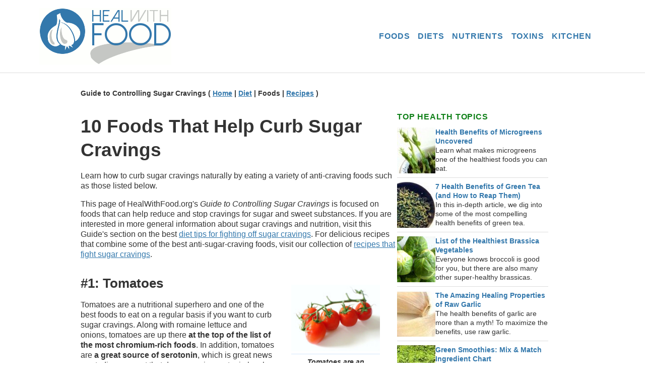

--- FILE ---
content_type: text/html; charset=UTF-8
request_url: https://www.healwithfood.org/sugarcravings/foods.php
body_size: 6470
content:
<!-- OLDHEADER --> 
<!DOCTYPE html>
<html lang="en">
<head>
<meta charset="UTF-8">
<title>9 Foods That Help Curb Sugar Cravings</title>
<meta name="viewport" content="width=device-width, initial-scale=1">
<meta name="description" content="Learn how to curb sugar cravings naturally by eating a variety of anti-craving foods such as chicory greens, cinnamon, oatmeal, fish, beans and apples. These foods help reduce sugar cravings by providing anti-craving nutrients such as chromium, B vitamins, zinc and fiber." />
<meta name="keywords" content="craving, sugar, curb, stop, foods, list, anti, natural, health, prevention, fight, eat, best, diet, nutrition, vitamin, antioxidants, menu, anti-inflammatory, free, glycemic, GI, fiber, cure, recipes, functional, symptoms, minerals, healthy, nutrients, water, heal, cooking, home, remedy, superfoods, meals, Ayurveda, tips, medicinal, benefits" />
<meta name="author" content="HealWithFood.org" />
<link rel="stylesheet" type="text/css" media="all" href="/1cssfiles/master.css" />

























































<div class="page-wrapper">
<header class="site-header">
  <div class="nav-container">
    <!-- Hamburger menu button -->
    <button class="hamburger" aria-label="Toggle menu">&#9776;</button>

    <!-- Logo (desktop and mobile variants) -->
    <div class="logo">
      <a href="/">
<img src="/images/logo.gif" alt="Logo" class="logo-img desktop-logo" width="262" height="112" />
<img src="/images/logo-small.gif" alt="Logo" class="mobile-logo" width="353" height="53" />
      </a>
    </div>

    <!-- Navigation -->
<nav class="nav">
  <ul class="menu">

    <li class="has-submenu">
      <a href="/healthy-foods/">FOODS</a>
      <button class="submenu-toggle" aria-label="Toggle submenu">+</button>
      <ul class="submenu">
<li><a href="/health-benefits/spinach-superfood.php">Spinach</a></li>
<li><a href="/list/healthiest-brassica-vegetables-benefits.php">Brassicas</a></li>
<li><a href="/health-benefits/green-tea.php">Green Tea</a></li>
<li><a href="/nutrition-facts/chia-seeds-value.php">Chia Seeds</a></li>
<li><a href="/health-benefits/flax-seeds-omega-3-content.php">Flaxseeds</a></li>
<li><a href="/health-benefits/turmeric-root-powder.php">Turmeric</a></li>
<li><a href="/health-benefits/black-beans.php">Black Beans</a></li>
<li><a href="/health-benefits/microgreens-nutrition.php">Microgreens</a></li>
<li><a href="/health-benefits/acai-berry-antioxidant-superfood.php">Acai Berries</a></li>
<li><a href="/health-benefits/camu-camu-superfood-powder.php">Camu Camu</a></li>
<li><a href="/medicinal-uses/garlic-healing-properties.php">Garlic</a></li>
<li><a href="/nutrition-facts/maca-root-health-benefits.php">Maca Root</a></li>
<li><a href="/superfoods/">Superfoods</a></li>
      </ul>
    </li>

    <li><a href="/diet/">DIETS</a></li>

    <li class="has-submenu">
      <a href="/nutrients/">NUTRIENTS</a>
      <button class="submenu-toggle" aria-label="Toggle submenu">+</button>
      <ul class="submenu">
<li><a href="/superfoods/vitamin-c-rich-foods.php">Vitamin C</a></li>
<li><a href="/best-dietary-sources/vitamin-e.php">Vitamin E</a></li>
<li><a href="/foods-that-contain/beta-carotene-best-dietary-sources.php">Beta-Carotene</a></li>
<li><a href="/best-dietary-sources/resveratrol.php">Resveratrol</a></li>
<li><a href="/foods-that-contain/ellagic-acid-high-amounts.php">Ellagic Acid</a></li>
<li><a href="/foods-that-contain/rutin.php">Rutin</a></li>
<li><a href="/foods-that-contain/best-quercetin-sources.php">Quercetin</a></li>
<li><a href="/foods-that-contain/alpha-linolenic-acid-best-sources.php">ALA</a></li>
<li><a href="/best-dietary-sources/iodine.php">Iodine</a></li>
      </ul>
    </li>

    <li><a href="/toxins/">TOXINS</a></li>

    <li><a href="/healthy-kitchen/">KITCHEN</a></li>
  </ul>
</nav>

        <div class="header-search-container">


        </div>

  </div>
</header><div class="container"><main class="main-content">

<div class="topguide"><strong>Guide to Controlling Sugar Cravings   ( <a href="/sugar-addiction/">Home</a> | <a href="/sugarcravings/">Diet</a> | Foods | <a href="recipes/">Recipes</a> )</strong></div> 

<h1>10 Foods That Help Curb Sugar Cravings</h1>

<p>Learn how to curb sugar cravings naturally by eating a variety of anti-craving foods such as those listed below.</p><p>This page of HealWithFood.org's <em>Guide to Controlling Sugar Cravings</em> is focused on foods that can help reduce and stop cravings for sugar and sweet substances. If you are interested in more general information about sugar cravings and nutrition, visit this Guide's section on the best <a href="/sugarcravings/">diet tips for fighting off sugar cravings</a>. For delicious recipes that combine some of the best anti-sugar-craving foods, visit our collection of <a href="/sugarcravings/recipes/">recipes that fight sugar cravings</a>.</p>

<div class="foodpicright">
<img src="../images_foods/tomatoes.JPG" alt="Tomatoes" />
<div class="foodpictext">
<div class="foodpictextbox">
Tomatoes are an excellent source of chromium.
</div></div></div>

<h2>#1: Tomatoes</h2><p>Tomatoes are a nutritional superhero and one of the best foods to eat on a regular basis if you want to curb sugar cravings. Along with romaine lettuce and onions, tomatoes are up there <strong>at the top of the list of the most chromium-rich foods</strong>. In addition, tomatoes are <strong>a great source of serotonin</strong>, which is great news as studies suggest that decreases in serotonin levels can cause us to crave sugar. Serotonin is a chemical that functions as a neurotransmitter helping brain cells and other nervous system cells communicate with one another.</p>

<h2>#2: Chicory Greens</h2><p>If you're looking for a great functional food to prevent sugar cravings, you may want to give chicory greens a try. According to traditional Chinese medicine, sugar cravings may be a sign of <strong>an imbalance which can be rectified by eating bitter-tasting foods</strong> such as the leaves of the chicory plant. As an additional bonus, chicory greens contain vitamin B6, a well known anti-craving nutrient.</p>

<div class="foodpicleft">
<img src="../images_foods/cinnamon.JPG" alt="Cinnamon" />
<div class="foodpictext">
<div class="foodpictextbox">
Hydroxychalcone in cinnamon may enhance the impact of insulin.
</div></div></div>

<h2>#3: Cinnamon</h2><p>Cinnamon has extraordinary properties that can help keep sugar cravings at bay. A mere <strong>half a teaspoon of cinnamon per day has been shown to be very effective at normalizing blood sugar levels and reducing food cravings</strong>. The main active ingredient in cinnamon is called hydroxychalcone, which is thought to enhance the effect of insulin. Cinnamon also appears to <strong>prevent post-meal blood sugar spikes</strong> by slowing the gastric emptying rate (GER), which means that the food remains in the stomach longer.</p>

<h2>#4: Fish</h2><p>Fish is a great food to add to your diet if you want to curb sugar cravings. Fish works its anti-craving magic in two ways: First, it appears to make the body more sensitive to the hormone leptin. Leptin has been shown to <strong>promote development of gray matter in the part of the brain that regulates food cravings</strong> and can consequently result in fewer sugar cravings. Second, fish is a rich source of glutamine, an amino acid that provides energy to the brain and helps build and maintain muscle mass. It may also help reduce cravings for sugar and carbohydrates. This is likely to be a result of <strong>glutamine's stabilizing effect on blood sugar levels</strong>: when the levels are low, glutamine suppresses insulin to prevent further decline of the sugar levels. Glutamine also stimulates the release of glycogen to help increase the blood sugar to normal levels.</p>

<div class="foodpicright">
<img src="../images_foods/apples.JPG" alt="Apples" />
<div class="foodpictext">
<div class="foodpictextbox">
Apples can make you feel full for longer.
</div></div></div>

<h2>#5: Apples</h2>
<p>An apple a day keeps the doctor away, goes the old adage. But did you know that apples can also keep sugar cravings at bay? Apples contain pectin, <strong>a type of dietary fiber that makes you feel fuller and for a longer time</strong>, so you will eat less during the day. The high concentration of pectin also contributes to the fact that apples have a low glycemic rating compared to most other fruit. As most of the pectin is in the skin, it is best to buy organic apples so that you can eat them unpeeled.</p>

<h2>#6: Oats</h2><p>Eating a bowl of freshly cooked oatmeal for breakfast is a great way to start your day off right. <strong>Oatmeal has the highest satiety ranking of any food</strong>, and eating them early in the day has been shown to reduce cravings as well as the number of calories consumed throughout the rest of the day. This is because, unlike most other carbohydrate-rich foods, oatmeal digests slowly and thus helps keep blood sugar on an even keel. Further, oats are a good source of many B vitamins as well as zinc.</p>

<div class="foodpicleft">
<img src="../images_foods/eggs.JPG" alt="Eggs" />
<div class="foodpictext">
<div class="foodpictextbox">
Eating eggs for breakfast can reduce cravings later in the day.
</div></div></div>

<h2>#7: Eggs</h2><p>Eggs are a great source of B complex vitamins which are known for their ability to control sugar cravings. Eggs are also packed with protein, which helps control food cravings and prevent overeating by making you feel full for longer. Probably the best way to include eggs in the diet is to have them for breakfast: research conducted at the Rochester Centre for Obesity in America found that <strong>eating eggs for breakfast could limit the calorie intake throughout the rest of the day by more than 400 calories</strong>. With all that and the fact that they taste great too &mdash; whether boiled, poached, or scrambled, it is definitely worth including eggs in your diet.</p>

<h2>#8: Tiger Nuts</h2><p>Despite their name, tiger nuts are actually tubers, not nuts. In recent years, dried tiger nuts have become a popular snack among superfood enthusiasts because of their potential weight loss promoting properties documented in studies investigating the <a href="/health-benefits/tiger-nuts-chufa.php">health benefits of tiger nuts</a>. The ability of tiger nuts to boost weight loss may be linked, at least partially, to a fatty acid called oleic acid. When it reaches the small intestine, oleic acid turns into oleoylethanolamide, a lipid molecule that has been shown to suppress appetite by activating a brain area that increases the feeling of satiety. If you are interested in giving tiger nuts a try, look for them in the health food stores in your area. If you have trouble finding them in the health food stores near you, not to worry: you can also <b><a href="/where-to-buy/tiger-nuts-chufa.php">buy tiger nuts online</a></b>.</p>

<h2>#9: Beans</h2>
<p>Beans are wonderfully versatile legumes that come in different shapes, sizes, and colors. Yet, they are all tasty and highly nutritious. They should also be an integral part of any nutritional plan designed to stave off sweet cravings. Beans are <strong>loaded with protein and fiber</strong> &mdash; a stellar macronutrient combo for preventing cravings. What's more, beans appear to <strong>promote the release of cholecystokinin in the small intestine</strong>. Cholecystokinin is a digestive hormone that has <strong>appetite suppressant qualities</strong>. If your diet is currently low in beans, it is best to add them gradually as they may initially cause intestinal gas.</p>

<h2>#10: Romaine Lettuce</h2><p>Eating romaine lettuce may help control sugar cravings due to its high concentration of chromium, a mineral which <strong>plays an important role in stabilizing blood sugar levels</strong>. In some cases, sugar cravings are simply a result of chromium deficiency. Mild deficiencies in chromium are relatively common in Western countries where consumption of processed foods are common as processing significantly decrease the chromium content of foods. Also physically active people, people who drink lots of coffee or tea, and &mdash; interestingly &mdash; people who consume high amounts of sugar have an elevated risk of being deficient in chromium.</p>
</main><aside class="sidebar-a">

<div class="sidebar-heading">Top Health Topics</div>
<div class="teaser toparticles"><img src="/images/grow-shoots.JPG" alt="" width="76" height="91"><div class="teaser-text"><a href="/health-benefits/microgreens-nutrition.php">Health Benefits of Microgreens Uncovered</a><p class="teaser-description">Learn what makes microgreens one of the healthiest foods you can eat.</p></div></div>

<div class="teaser toparticles"><img src="/images/food-mask.JPG" alt="" width="76" height="91"><div class="teaser-text"><a href="/health-benefits/green-tea.php">7 Health Benefits of Green Tea (and How to Reap Them)</a><p class="teaser-description">In this in-depth article, we dig into some of the most compelling health benefits of green tea.</p></div></div>

<div class="teaser toparticles"><img src="/images/brassica-vegetables.JPG" alt="" width="76" height="91"><div class="teaser-text"><a href="/list/healthiest-brassica-vegetables-benefits.php">List of the Healthiest Brassica Vegetables</a><p class="teaser-description">Everyone knows broccoli is good for you, but there are also many other super-healthy brassicas.</p></div></div>

<div class="teaser toparticles"><img src="/images/garlic-cure.jpg" alt="" width="76" height="91"><div class="teaser-text"><a href="/medicinal-uses/garlic-healing-properties.php">The Amazing Healing Properties of Raw Garlic</a><p class="teaser-description">The health benefits of garlic are more than a myth! To maximize the benefits, use raw garlic.</p></div></div>

<div class="teaser toparticles"><img src="/images/green-powder.JPG" alt="" width="76" height="91"><div class="teaser-text"><a href="/smoothies/ingredient-list-mix-match.php">Green Smoothies: Mix &amp; Match Ingredient Chart</a><p class="teaser-description">By using this mix-and-match chart your green smoothies will get a beautiful green color.</p></div></div>

<div class="teaser toparticles"><img src="/images/roasting.JPG" alt="" width="76" height="91"><div class="teaser-text"><a href="/chart/vegetable-oven-roasting-times.php">Oven Roasting Times for 60 Common Vegetables</a><p class="teaser-description">A comprehensive chart grouping vegetables based on their oven roasting times.</p></div></div>

<div class="teaser toparticles"><img src="/images/avocado-appetite-suppressant.JPG" alt="" width="76" height="91"><div class="teaser-text"><a href="/anti-inflammatory-diet/avocado-omega-3-content.php">Are Avocados Rich in Anti-Inflammatory Omega-3s?</a><p class="teaser-description">Do avocados have a place in anti-inflammatory diets? Let's find out.</p></div></div>

<div class="teaser toparticles"><img src="/images/antioxidant-berries.JPG" alt="" width="76" height="91"><div class="teaser-text"><a href="/health-benefits/aronia-berries-buy-organic.php">Health Benefits of Aronia Berries</a><p class="teaser-description">No question about it, aronia berries have earned their superfood status.</p></div></div>

<div class="sidebar-heading">Sponsored Links / Ads</div>

<div class="sideAd">
<script async src="//pagead2.googlesyndication.com/pagead/js/adsbygoogle.js"></script>
<!-- ResponsiveRelRead -->
<ins class="adsbygoogle"
     style="display:block"
     data-ad-client="ca-pub-2782597554478824"
     data-ad-slot="5587070399"
     data-ad-format="auto"></ins>
<script>
(adsbygoogle = window.adsbygoogle || []).push({});
</script>
</div>

<div class="sidebar-heading">More from HealWithFood.org</div>
<ul>
<li><a href="/articles/shrimp-cholesterol-bad-good-study.php">Cholesterol in Shrimp &ndash; How Bad Is It for You, Really?</a></li>
<li><a href="/articles/bearberry-good-for-skin-age-spots.php">Bearberry: What Is It and Why Is It Good for Your Skin</a></li>
<li><a href="/pros-cons/should-buy-nutribullet.php">Where Can You Buy a NutriBullet in the UK?</a></li>
<li><a href="/where-to-find/non-plastic-water-bottle.php">Finding the Best Non-Plastic Water Bottle</a></li>
<li><a href="/bloating/foods.php">8 Best Anti-Bloating Foods</a></li>
<li><a href="/where-to-find/sturdy-vegetable-dicer-heavy-duty.php">Finding the Best Heavy Duty Vegetable Dicer for Home Use</a></li>
<li><a href="/substitute/convert-fresh-dried-herbs-recipes-chart.php">Ratios for Converting Fresh Herbs to Dried (Chart)</a></li>
<li><a href="/where-to-find/non-plastic-electric-kettle.php">Plastic-Free Electric Kettles Reviewed</a></li>
<li><a href="/health-benefits/red-kidney-beans.php">Health Benefits of Kidney Beans</a></li>
<li><a href="/health-benefits/sea-buckthorn-berry-juice.php">Health Benefits of Sea-Buckthorn Berry Juice</a></li>
<li><a href="/health-benefits/inulin-fiber.php">Health Benefits of Inulin</a></li>
<li><a href="/articles/mushrooms-radioactive-cesium-nuclear.php">Mushrooms' Affinity for Radioactive Cesium</a></li>
<li><a href="/health-benefits/black-beans.php">Health Benefits of Eating Black Turtle Beans</a></li>
<li><a href="/differences/psoriasis-seborrheic-dermatitis.php">Differences Between Psoriasis and Seborrheic Dermatitis</a></li>
</ul></div>

</aside></div><!-- END CONTAINER --><footer class="site-footer">
  <div class="footer-container">
    <div class="footer-links">
<a href="/sitemap/">Site Map</a>
<a href="/about/">About This Site</a>
<a href="/privacy-policy/">Privacy Policy</a>
<a href="/privacy-policy/cookie-notice.php">Cookie Notice</a>
<a href="/terms-of-use/">Terms of Use</a>
<a href="/contact/">Contact</a>
    </div>
    <div class="footer-copyright">
<p><i>Disclaimer:</i> All material on this site is provided for informational purposes only and should not be taken as a substitute for professional medical or health advice. Always seek the advice of your physician for any questions regarding your symptoms or medical condition and before taking any home remedies or supplements. <i>Disclosure:</i> HealWithFood.org is a participant in the Amazon Services LLC Associates Program. As an Amazon Associate, I earn from qualifying purchases.</p>
      <b>&copy; 2010&ndash;2026 HealWithFood.org. All rights reserved.</b>
    </div>
  </div>
</footer>

</div> <!-- END WRAPPER -->

<script src="/1js/mobilepush.js"></script>
</body>
</html>


--- FILE ---
content_type: text/html; charset=utf-8
request_url: https://www.google.com/recaptcha/api2/aframe
body_size: 266
content:
<!DOCTYPE HTML><html><head><meta http-equiv="content-type" content="text/html; charset=UTF-8"></head><body><script nonce="C_m4qbmUdmv96licy4Z8Gw">/** Anti-fraud and anti-abuse applications only. See google.com/recaptcha */ try{var clients={'sodar':'https://pagead2.googlesyndication.com/pagead/sodar?'};window.addEventListener("message",function(a){try{if(a.source===window.parent){var b=JSON.parse(a.data);var c=clients[b['id']];if(c){var d=document.createElement('img');d.src=c+b['params']+'&rc='+(localStorage.getItem("rc::a")?sessionStorage.getItem("rc::b"):"");window.document.body.appendChild(d);sessionStorage.setItem("rc::e",parseInt(sessionStorage.getItem("rc::e")||0)+1);localStorage.setItem("rc::h",'1769088786461');}}}catch(b){}});window.parent.postMessage("_grecaptcha_ready", "*");}catch(b){}</script></body></html>

--- FILE ---
content_type: text/css
request_url: https://www.healwithfood.org/1cssfiles/master.css
body_size: 3200
content:
html {box-sizing: border-box;}
*, *::before, *::after {
    box-sizing: inherit;}

body {
  margin: 0;
  font-family: "Segoe UI", "Helvetica Neue", Helvetica, Arial, sans-serif;
  font-size: 1rem;
  line-height: 1.3;
  background: #fff; /* change for debugging */
  color: #333;}

.toparticles a:link {text-decoration: none; font-weight: 700; color: #3378ac;}
.toparticles a:visited {text-decoration: none; font-weight: 700; color: #3378ac;}
.toparticles a:hover {text-decoration: none; font-weight: 700; color: #C5C5C5;}
.toparticles a:active {text-decoration: none; font-weight: 700; color: #3378ac;}
a:link {text-decoration: underline; color: #3378ac;}
a:visited {text-decoration: underline; color: #3378ac;}
a:hover {text-decoration: underline; color: #C5C5C5;}
a:active {text-decoration: underline; color: #3378ac;}

.page-wrapper {
  display: flex;
  flex-direction: column;
  min-height: 100vh;}

.site-header {
  background: #fff;
  border-bottom: 1px solid #ddd;  /* was ccc */
  padding: 1rem 2rem;}

.nav-container {
  display: flex;
  align-items: center;
  justify-content: space-between;
  max-width: 1124px;
  margin: 0 auto;
  position: relative;}

.header-search-container {
  display: block;
  margin-left: 1.25em;}

.logo {
  text-align: center;
  flex: 1;}

.logo-img {
  max-width: 100%;
  height: auto;}

.desktop-logo {
  display: block;}

.mobile-logo {
  display: none;}

.nav {
  display: flex;}

.nav a:hover {
  color: #C5C5C5 !important;}

.menu {
  list-style: none;
  display: flex;
  gap: 1.5rem;
  margin: 0;
  padding: 0;}

.menu > li {
  position: relative;}

.menu > li > a {
  text-decoration: none;
  color: #3378ac;  /* blue */
  padding: 0.5rem;
  font-weight: bold;
  font-family: 'Arial Black', Arial, sans-serif;
  letter-spacing: 0.05em;}

.submenu {
  display: none;
  position: absolute;
  top: 100%; /* so that submenu doesnt disappear when try to click it */
  left: 0;
  background: #fff;
  list-style: none;
  border: 1px solid #ddd;
  padding: 0.5rem 0;
  min-width: 150px;
  z-index: 1000;}

.submenu li a {
  display: block;
  padding: 0.5rem 1rem;
  color: #3378ac;
  text-decoration: none;
  font-weight: bold;
  font-family: 'Arial Black', Arial, sans-serif;
  letter-spacing: 0.05em;}

.menu > li:hover .submenu {
  display: block;}

/* Hide submenu toggle buttons on desktop */
.submenu-toggle {
  display: none;}

.hamburger {
  display: none;
  font-size: 2rem;
  font-weight: 900;
  background: none;
  border: none;
  cursor: pointer;}

.container {
  flex: 1 0 auto;
  display: flex;
  width: 100%;
  max-width: 1024px;
  margin: 2rem auto;
  gap: 2rem;
  padding: 0 2rem;}

.main-content {
  flex: 3;
  background: #fff;
  padding: 0rem;
  max-width: 628px;} /* was 100 percent, changed it to avoid ad problems  */

img.floatRight,
img.floatRightORno {
  float: right;
  margin: 0.2em 0 1em 1em;}

img.floatLeft,
img.floatLeftORno {
  float: left;
  margin: 0.2em 1em 1em 0;}

.centering {
  width: fit-content;
  margin-left: auto;
  margin-right: auto;
  text-align: center;
  margin-top: 1.5em;
  margin-bottom: 1.5em;}

.main-content ul li,
.main-content ol li {
    margin-bottom: 0.8em;}

.index-container-ccc {
  display: flex;
  gap: 1.25rem;
  margin-top: 1.25rem;
  flex-wrap: wrap;}

.productboxL ul,
.index-container-ccc ul,
.sidebar-a ul {
    list-style: none;
    padding-left: 0;
    margin-left: 0;}

.productboxL li,
.index-container-ccc li,
.sidebar-a li {
    position: relative; 
    padding-left: 1.5em;
    margin-bottom: 0.5rem;}

.productboxL li::before,
.index-container-ccc li::before,
.sidebar-a li::before {
    content: "•";
    position: absolute;
    left: 0;
    top: 0;
    color: inherit;}

.index-leftcolumn,
.index-rightcolumn {
  flex: 1 1 45%;
  padding: 0.6rem 0 0 0;
  background-color: #fff;}

.sidebar-a {
  flex: 0 0 300px;
  max-width: 100%;
  background: #fff;
  padding: 0rem;}

/* makes sure ads etc dont overgrow */
.sidebar-a img,
.main-content img {
  max-width: 100%;
  height: auto;
  display: block;}

/* makes sure non img ads etc dont overgrow */
.sidebar-a ins,
.main-content ins {
  display: block;
  width: 100%;}

.teaser {
  display: flex;
  gap: 0.75rem;
  padding: 0.5rem 0;
  border-bottom: 1px solid #ddd;
  font-size: 0.9rem;
  line-height: 1.3;
  align-items: flex-start;}

.teaser img {
  width: 4.75rem;
  height: auto;
  object-fit: cover;
  flex-shrink: 0;}

.teaser-text {
  flex: 1;}

.teaser-title {
  display: block;
  font-weight: bold;
  color: #3378ac;
  text-decoration: none;
  margin-bottom: 0.25rem;}

.teaser-title:hover {
  text-decoration: underline;}

.teaser-description {
  margin: 0;
  color: #333;}

.sidebar-focus-box {
  border: 1px solid #ddd; /* gray */
  padding: 1em;
  margin: 1rem 0;}

h1 {
  font-size: 2.3rem;
  font-weight: 700;
  margin-bottom: 0.5em;
  color: #333;}

h2 {
  font-size: 1.6rem;
  font-weight: 700;
  margin-bottom: 0.3em;
  margin-top: 1.2em;
  color: #333;}

h2.titleforbox, h4.titleforbox {
  margin-top: 0;}

.recibox h2,.recibox h4,.reciboxtwo h2,.reciboxtwo h3,.reciboxtwo h4 {
  margin-top: 0;}

h3 {
  font-size: 1.2rem;
  font-weight: 700;
  margin-bottom: 0.3em;
  margin-top: 1em;
  color: #333;}

h4 {
  font-size: 1rem;
  font-family: 'Arial Black', Arial, sans-serif;
  margin-top: 2.8em;
  margin-bottom: 0.2em;
  color: #0F8018;  /* dark green */
  text-transform: uppercase;
  font-weight: bold;
  letter-spacing: 0.05em;}

.sidebar-heading {
  font-size: 1rem;
  font-family: 'Arial Black', Arial, sans-serif;
  margin-top: 2.8em;
  margin-bottom: 0.2em;
  color: #0F8018;  /* dark green */
  text-transform: uppercase;
  font-weight: bold;
  letter-spacing: 0.05em;}

.topguide {
font-size: 0.85rem;
padding: 0 0 0.5rem;}

p.summary {
  font-size: 1.3rem;
  line-height: 1.4;}

.servsize {
  font-size: 0.75rem;
  font-weight: 600;
  margin: 0;
  padding: 0.4rem 0;}

.smallgraytext {
  font-size: 0.7rem;
  line-height: 1.2;
  padding-top: 0.6rem;}

.recibox, .reciboxtwo {
    margin: 1.3rem 0;
    overflow: auto;}

.recibox img {
  float: left;
  max-width: 40%;
  height: auto;
  margin-right: 1rem;
  margin-bottom: 0.5rem;
  display: block;}

.reciboxtwo img {
  max-width: 40%;
  height: auto;
  display: block;}

.greenfill {
  background-color: #cff1a6;   
  padding: 1.2rem;  /* adds padding when eg recibox gets a filler color, works cause greenfill AFTER recibox in this file */
  margin: 1.5rem 0;
}

.borderbox {
  border: 1px solid #ddd;
  padding: 1.2rem;  /* adds padding when eg recibox gets a border, works cause borderbox AFTER recibox in this file */
}

.productboxL {
    max-width: 50%; 
    display: flex;
    flex-direction: column;
    align-items: left;
    float: right;
    margin: 0 0 1.5em 1.8em;
    min-width: 12.5em;}

.productbox {
    max-width: 50%; 
    display: flex;
    flex-direction: column;
    align-items: center;
    float: right;
    margin: 0 0 1.5em 1.8em;
    min-width: 12.5em;}

.productbox img {
    max-width: 100%;
    height: auto;
    display: block;}

.producttext {
  text-align: center;
  margin-top: 0.6em;}

.site-footer {
  background: #3378ac; /* blue */
  padding: 2rem 1rem;
  font-size: 1.1rem;
  text-align: center;}

.footer-container {
  max-width: 1024px;
  margin: 0 auto;}

.footer-links a {
  margin: 0 1rem;
  color: #fff !important;
  font-weight: 500;}

.footer-links a:hover {
  color: #DCDCDC !important;}

.footer-copyright {
  font-size: 0.9rem;
  color: #fff;
  margin-top: 1rem;}

.centeringAd,.nativeAd {
  display: block;
  margin: 0 auto;}

img[src="/images/usflag.png"],
img[src="/images/caflag.png"],
img[src="/images/uscaflag.png"],
img[src="/images/ukflag.png"] {
  display: inline-block;
  padding-top: 0.3em;
  padding-right: 0.1em;}

.relatedline {
  border-top: solid #ddd 1px;
  margin: 2rem 0 2rem;
  width: auto;}

.recipe-grid-container {
  display: grid;
  grid-template-rows: repeat(3, 1fr);
  grid-template-columns: repeat(2, 1fr);
  grid-auto-flow: column;
  gap: 1.5rem;
  margin: 1.5rem 0;}

.recipe-grid-item {
  background-color: #CF9;
  display: flex;
  align-items: center;}

.recipe-grid-item img:first-of-type {
  width: 78px;
  height: 48px;
  margin-right: 1rem; /* Space between image and text */
  flex-shrink: 0;}

.recipe-grid-item strong {
  display: flex;
  align-items: center;
  flex-grow: 1;
  font-size: 1.1rem;
  line-height: 1.3;}

.recipe-grid-item .recipe-bullet-icon {
  color: #3378ac;
  font-size: 0.8rem;
  margin-right: 0.5rem;
  flex-shrink: 0;
  line-height: 1;}

.recipe-grid-item strong a {
  text-decoration: none;
  flex-grow: 1;}

.recipe-grid-item strong a:hover {
  text-decoration: underline;}

.previousnext,.buyhere,.foodpictextbox {
  text-align: center;}

.previousnext,.previousnextcontainer {
  height: 2rem;
  line-height: 2rem;}

.previousnext {
  font-size: 1rem;
  color: #C5C5C5;
  font-weight: 700;
  width: 60%;
  margin: 2rem auto; 
  display: flex;
  justify-content: center;
  gap: 1rem;}

.previousnextcontainer {
  vertical-align: middle;
  width: 100%;}

.buyhere {
  font-size: 1rem;
  margin: 1rem 0;
  font-weight: 700;
  text-decoration: none;}

.foodpictextbox {
  font-size: 0.9rem;
  font-style: italic;
  font-weight: 600;
  line-height: 1.25rem;
  padding: 0.32rem 0;
  border-top: 1px solid #d4e6fc;
  border-bottom: 1px solid #d4e6fc;
  width: auto;}

.foodpictext {
  padding: 0.32rem 0;}

.foodpicleft,.foodpicright {
  padding: 1.5rem;
  text-align: center;
  width: 100%;
  max-width: 14rem;
  margin: 0.6rem;}

.foodpicleft {
  float: left;}

.foodpicright {
  float: right;}

.reciboxHome, .reciboxHomeN {
  display: grid;
  grid-template-columns: auto 1fr;
  gap: 1.1rem;
  align-items: start;
  padding: 0.9rem;
  border: 1px solid #ddd;
  margin: 0.63rem 0;}

.reciboxLbigHome img, .reciboxLbigHomeN img {
  height: auto;
  display: block;
  float: none;} /* safety mechanism */

.reciboxLbigHome img {max-width: 135px;}
.reciboxLbigHomeN img {max-width: 200px;}

.ingredientbox {
  display: flex;
  gap: 1.9rem;
  align-items: flex-start;
  margin-bottom: 1.9rem;}

.ingredientbox img {
  flex-shrink: 0;
  max-width: 100%;
  height: auto;
  display: block;}

.ingredientboxright { 
  flex-grow: 1;}

.floatRighti {
  float: right;
  margin: 0.7rem 0 0.7rem 0.7rem;}

.floatLefti {
  float: left;
  margin: 0.7rem 0.7rem 0.7rem 0;}

.responsiveAd {
  display: block;
  margin: 1.4rem auto;
  max-width: 100%;
  min-height: 280px;
}

.sideAd {
  min-height: 250px;
}

.floatRightiBigRec,
.floatRightiSky {
  float: right;
  padding: 0.25rem 0 1.0625rem 1.0625rem;}

.floatLeftiBigRec,
.floatLeftiSky {
  float: left;
  padding: 0.25rem 1.0625rem 1.0625rem 0;}

.floatRightiBigRec,
.floatLeftiBigRec {
  width: 373px;
  min-height: 280px;
}

.floatLeftiSky,
.floatRightiSky {
  width: 197px;}


/* Mobile Styles */
@media (max-width: 992px) {

.nav-container {
    flex-direction: column;
    align-items: center;}

.site-header {
    background: #3378ac;
    padding: 0.5rem 1rem;}  /* keeps nav bar slim and burger left enough */ 

.container {
    flex-direction: column;
    width: 100%;
    max-width: 100%;
    padding: 0 1rem;
    margin: 1rem auto;}

.main-content {
  max-width: 100%;}

.sidebar {
    order: 2;}

.hamburger {
    display: block;
    position: absolute;
    left: 0rem; /* deleting might mess up design */
    top: 0rem; /* deleting might mess up design */
    z-index: 1001;
    color: #fff;}

.logo {
    flex: 1;
    text-align: center;}

.desktop-logo {
    display: none;}

.mobile-logo {
    display: inline-block;
    max-width: 75%;
    height: auto;
    margin-top: 0.3rem;}

.nav {
    display: none;
    flex-direction: column;
    background: #3378ac;
    width: 100%;
    padding: 1rem;
    margin-top: 1rem;}

.nav.active {
    display: flex;}

.header-search-container {
    display: none;}

.index-container-ccc {
    flex-direction: column;}

.index-leftcolumn,
.index-rightcolumn {
    flex: 1 1 100%;}

.menu {
    flex-direction: column;
    gap: 1rem;}

.menu > li > a {
    color: #fff;}

.submenu {
    position: static;
    border: none;
    background: none;
    padding-left: 1rem;}

.submenu li a {
    color: #fff;}

.menu > li:hover .submenu {
    display: none;}

/* Show submenu toggle buttons only on mobile */
.submenu-toggle {
    display: inline-block;
    color: #ccc; /* plus signs */
    font-weight: bold;
    font-size: 1.2rem;
    background: none;
    border: none;
    cursor: pointer;
    padding: 0 0.3rem;
    margin-left: 0.3rem;
    user-select: none;}

img.floatRight,img.floatLeft {
    max-width: 30%;
    height: auto;}

img.floatLeftORno,
img.floatRightORno {
    float: none;
    display: block;
    margin: 0.9rem auto;
    max-width: 100%;
    width: auto;
    height: auto;}

.floatRighti,.floatLefti {
    float: none;
    display: block;
    margin: 0.9rem auto;
    max-width: 100%;
    width: auto;
    height: auto;}

.floatLeftiBigRec,
.floatLeftiSky,
.floatRightiBigRec,
.floatRightiSky {
    float: none;
    width: 100%;
    margin: 0.625rem 0 2.19rem;
    padding: 0;}

.productboxL {
    display: block;
    max-width: 100%; 
    float: none;
    width: 100%;
    margin: 1.45em auto;
    padding: 0.4em 0;}

.productbox {
    display: block;
    max-width: 100%; 
    float: none;
    width: 100%;
    margin: 1.45em auto;
    padding-top: 0.75em;
    border: 1px solid #ddd;}

.productbox img {
    margin: 0 auto;}

.producttext {
    display: block;
    text-align: center;
    margin: 0 0 0.9em;
    padding: 0.3em;}

.foodpictextbox {
    float: none;
    width: auto;}

.foodpictext {
    margin: 0 auto;
    padding-bottom: 1.375rem;
    width: 70%;}

.foodpicleft,.foodpicright {
    float: none;
    padding: 0;
    width: 100%;
    margin: 0.625rem auto;}

.reciboxHome, .reciboxHomeN {
    grid-template-columns: 25% 1fr;
    align-items: start;
    gap: 23px;}

.reciboxLbigHome,
.reciboxRbigHome,
.reciboxLbigHomeN,
.reciboxRbigHomeN {
    margin: 0;
    padding: 0;}

.reciboxLbigHome img, .reciboxLbigHomeN img {
    max-width: 100%;
    height: auto;
    display: block;}

.recipe-grid-container {
    grid-template-columns: 1fr;
    grid-template-rows: auto;
    grid-auto-flow: row;
    gap: 1rem;
    padding: 0;
    margin: 1rem auto;}

.recipe-grid-item {
    padding: 0;
    min-height: auto;}

.recipe-grid-item img:first-of-type {
    width: 78px; /* Consistent image size on mobile */
    height: 48px; /* Consistent image size on mobile */
    margin-right: 0.5rem;}

.ingredientbox {
    flex-direction: column; 
    gap: 20px;}

.ingredientbox img {
    width: 100%;
    max-width: 250px;
    margin: 0 auto;}

.footer-links a {
display: block;
margin: 1rem 0;
text-align: center;}

}    /* closes mobile */

/* Submenu open state controlled by JS */
.submenu.open {
  display: block !important;
}

--- FILE ---
content_type: application/javascript
request_url: https://www.healwithfood.org/1js/mobilepush.js
body_size: 243
content:
document.addEventListener('DOMContentLoaded', () => {
  // Select hamburger button and nav menu
  const hamburger = document.querySelector('.hamburger');
  const nav = document.querySelector('.nav');

  // Toggle mobile nav open/close
  hamburger.addEventListener('click', () => {
    nav.classList.toggle('active');
    hamburger.classList.toggle('active');
  });

  // Toggle each submenu open/close when clicking its plus button
  document.querySelectorAll('.submenu-toggle').forEach(button => {
    button.addEventListener('click', e => {
      e.preventDefault();
      // Find submenu inside the same <li> as the button
      const submenu = button.parentElement.querySelector('.submenu');
      if (submenu) {
        submenu.classList.toggle('open');
      }
    });
  });

  // Optional: Close nav and all open submenus when clicking outside
  document.addEventListener('click', e => {
    if (
      !e.target.closest('.nav') &&
      !e.target.closest('.hamburger')
    ) {
      nav.classList.remove('active');
      hamburger.classList.remove('active');
      document.querySelectorAll('.submenu.open').forEach(openSub => {
        openSub.classList.remove('open');
      });
    }
  });
});
